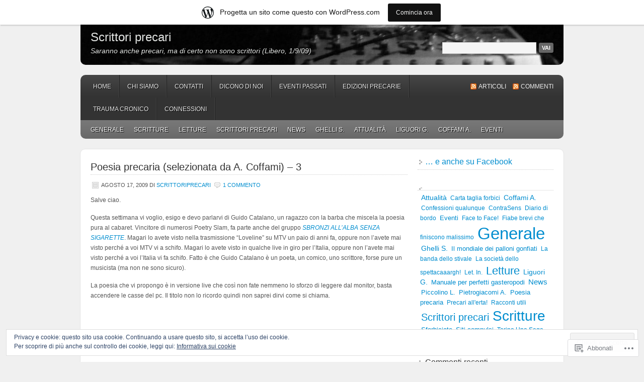

--- FILE ---
content_type: text/html; charset=UTF-8
request_url: https://scrittoriprecari.wordpress.com/tag/soazzatura/
body_size: 20884
content:
<!DOCTYPE html PUBLIC "-//W3C//DTD XHTML 1.0 Transitional//EN" "http://www.w3.org/TR/xhtml1/DTD/xhtml1-transitional.dtd">
<html xmlns="http://www.w3.org/1999/xhtml" lang="it-IT">
<head profile="http://gmpg.org/xfn/11">
	<meta http-equiv="Content-Type" content="text/html; charset=UTF-8" />
	<title>soazzatura | Scrittori precari</title>
	<link rel="pingback" href="https://scrittoriprecari.wordpress.com/xmlrpc.php" />
	<meta name='robots' content='max-image-preview:large' />
<link rel='dns-prefetch' href='//s0.wp.com' />
<link rel='dns-prefetch' href='//af.pubmine.com' />
<link rel="alternate" type="application/rss+xml" title="Scrittori precari &raquo; Feed" href="https://scrittoriprecari.wordpress.com/feed/" />
<link rel="alternate" type="application/rss+xml" title="Scrittori precari &raquo; Feed dei commenti" href="https://scrittoriprecari.wordpress.com/comments/feed/" />
<link rel="alternate" type="application/rss+xml" title="Scrittori precari &raquo; soazzatura Feed del tag" href="https://scrittoriprecari.wordpress.com/tag/soazzatura/feed/" />
	<script type="text/javascript">
		/* <![CDATA[ */
		function addLoadEvent(func) {
			var oldonload = window.onload;
			if (typeof window.onload != 'function') {
				window.onload = func;
			} else {
				window.onload = function () {
					oldonload();
					func();
				}
			}
		}
		/* ]]> */
	</script>
	<link crossorigin='anonymous' rel='stylesheet' id='all-css-0-1' href='/_static/??/wp-content/mu-plugins/widgets/eu-cookie-law/templates/style.css,/wp-content/blog-plugins/marketing-bar/css/marketing-bar.css?m=1761640963j&cssminify=yes' type='text/css' media='all' />
<style id='wp-emoji-styles-inline-css'>

	img.wp-smiley, img.emoji {
		display: inline !important;
		border: none !important;
		box-shadow: none !important;
		height: 1em !important;
		width: 1em !important;
		margin: 0 0.07em !important;
		vertical-align: -0.1em !important;
		background: none !important;
		padding: 0 !important;
	}
/*# sourceURL=wp-emoji-styles-inline-css */
</style>
<link crossorigin='anonymous' rel='stylesheet' id='all-css-2-1' href='/wp-content/plugins/gutenberg-core/v22.2.0/build/styles/block-library/style.css?m=1764855221i&cssminify=yes' type='text/css' media='all' />
<style id='wp-block-library-inline-css'>
.has-text-align-justify {
	text-align:justify;
}
.has-text-align-justify{text-align:justify;}

/*# sourceURL=wp-block-library-inline-css */
</style><style id='global-styles-inline-css'>
:root{--wp--preset--aspect-ratio--square: 1;--wp--preset--aspect-ratio--4-3: 4/3;--wp--preset--aspect-ratio--3-4: 3/4;--wp--preset--aspect-ratio--3-2: 3/2;--wp--preset--aspect-ratio--2-3: 2/3;--wp--preset--aspect-ratio--16-9: 16/9;--wp--preset--aspect-ratio--9-16: 9/16;--wp--preset--color--black: #000000;--wp--preset--color--cyan-bluish-gray: #abb8c3;--wp--preset--color--white: #ffffff;--wp--preset--color--pale-pink: #f78da7;--wp--preset--color--vivid-red: #cf2e2e;--wp--preset--color--luminous-vivid-orange: #ff6900;--wp--preset--color--luminous-vivid-amber: #fcb900;--wp--preset--color--light-green-cyan: #7bdcb5;--wp--preset--color--vivid-green-cyan: #00d084;--wp--preset--color--pale-cyan-blue: #8ed1fc;--wp--preset--color--vivid-cyan-blue: #0693e3;--wp--preset--color--vivid-purple: #9b51e0;--wp--preset--gradient--vivid-cyan-blue-to-vivid-purple: linear-gradient(135deg,rgb(6,147,227) 0%,rgb(155,81,224) 100%);--wp--preset--gradient--light-green-cyan-to-vivid-green-cyan: linear-gradient(135deg,rgb(122,220,180) 0%,rgb(0,208,130) 100%);--wp--preset--gradient--luminous-vivid-amber-to-luminous-vivid-orange: linear-gradient(135deg,rgb(252,185,0) 0%,rgb(255,105,0) 100%);--wp--preset--gradient--luminous-vivid-orange-to-vivid-red: linear-gradient(135deg,rgb(255,105,0) 0%,rgb(207,46,46) 100%);--wp--preset--gradient--very-light-gray-to-cyan-bluish-gray: linear-gradient(135deg,rgb(238,238,238) 0%,rgb(169,184,195) 100%);--wp--preset--gradient--cool-to-warm-spectrum: linear-gradient(135deg,rgb(74,234,220) 0%,rgb(151,120,209) 20%,rgb(207,42,186) 40%,rgb(238,44,130) 60%,rgb(251,105,98) 80%,rgb(254,248,76) 100%);--wp--preset--gradient--blush-light-purple: linear-gradient(135deg,rgb(255,206,236) 0%,rgb(152,150,240) 100%);--wp--preset--gradient--blush-bordeaux: linear-gradient(135deg,rgb(254,205,165) 0%,rgb(254,45,45) 50%,rgb(107,0,62) 100%);--wp--preset--gradient--luminous-dusk: linear-gradient(135deg,rgb(255,203,112) 0%,rgb(199,81,192) 50%,rgb(65,88,208) 100%);--wp--preset--gradient--pale-ocean: linear-gradient(135deg,rgb(255,245,203) 0%,rgb(182,227,212) 50%,rgb(51,167,181) 100%);--wp--preset--gradient--electric-grass: linear-gradient(135deg,rgb(202,248,128) 0%,rgb(113,206,126) 100%);--wp--preset--gradient--midnight: linear-gradient(135deg,rgb(2,3,129) 0%,rgb(40,116,252) 100%);--wp--preset--font-size--small: 13px;--wp--preset--font-size--medium: 20px;--wp--preset--font-size--large: 36px;--wp--preset--font-size--x-large: 42px;--wp--preset--font-family--albert-sans: 'Albert Sans', sans-serif;--wp--preset--font-family--alegreya: Alegreya, serif;--wp--preset--font-family--arvo: Arvo, serif;--wp--preset--font-family--bodoni-moda: 'Bodoni Moda', serif;--wp--preset--font-family--bricolage-grotesque: 'Bricolage Grotesque', sans-serif;--wp--preset--font-family--cabin: Cabin, sans-serif;--wp--preset--font-family--chivo: Chivo, sans-serif;--wp--preset--font-family--commissioner: Commissioner, sans-serif;--wp--preset--font-family--cormorant: Cormorant, serif;--wp--preset--font-family--courier-prime: 'Courier Prime', monospace;--wp--preset--font-family--crimson-pro: 'Crimson Pro', serif;--wp--preset--font-family--dm-mono: 'DM Mono', monospace;--wp--preset--font-family--dm-sans: 'DM Sans', sans-serif;--wp--preset--font-family--dm-serif-display: 'DM Serif Display', serif;--wp--preset--font-family--domine: Domine, serif;--wp--preset--font-family--eb-garamond: 'EB Garamond', serif;--wp--preset--font-family--epilogue: Epilogue, sans-serif;--wp--preset--font-family--fahkwang: Fahkwang, sans-serif;--wp--preset--font-family--figtree: Figtree, sans-serif;--wp--preset--font-family--fira-sans: 'Fira Sans', sans-serif;--wp--preset--font-family--fjalla-one: 'Fjalla One', sans-serif;--wp--preset--font-family--fraunces: Fraunces, serif;--wp--preset--font-family--gabarito: Gabarito, system-ui;--wp--preset--font-family--ibm-plex-mono: 'IBM Plex Mono', monospace;--wp--preset--font-family--ibm-plex-sans: 'IBM Plex Sans', sans-serif;--wp--preset--font-family--ibarra-real-nova: 'Ibarra Real Nova', serif;--wp--preset--font-family--instrument-serif: 'Instrument Serif', serif;--wp--preset--font-family--inter: Inter, sans-serif;--wp--preset--font-family--josefin-sans: 'Josefin Sans', sans-serif;--wp--preset--font-family--jost: Jost, sans-serif;--wp--preset--font-family--libre-baskerville: 'Libre Baskerville', serif;--wp--preset--font-family--libre-franklin: 'Libre Franklin', sans-serif;--wp--preset--font-family--literata: Literata, serif;--wp--preset--font-family--lora: Lora, serif;--wp--preset--font-family--merriweather: Merriweather, serif;--wp--preset--font-family--montserrat: Montserrat, sans-serif;--wp--preset--font-family--newsreader: Newsreader, serif;--wp--preset--font-family--noto-sans-mono: 'Noto Sans Mono', sans-serif;--wp--preset--font-family--nunito: Nunito, sans-serif;--wp--preset--font-family--open-sans: 'Open Sans', sans-serif;--wp--preset--font-family--overpass: Overpass, sans-serif;--wp--preset--font-family--pt-serif: 'PT Serif', serif;--wp--preset--font-family--petrona: Petrona, serif;--wp--preset--font-family--piazzolla: Piazzolla, serif;--wp--preset--font-family--playfair-display: 'Playfair Display', serif;--wp--preset--font-family--plus-jakarta-sans: 'Plus Jakarta Sans', sans-serif;--wp--preset--font-family--poppins: Poppins, sans-serif;--wp--preset--font-family--raleway: Raleway, sans-serif;--wp--preset--font-family--roboto: Roboto, sans-serif;--wp--preset--font-family--roboto-slab: 'Roboto Slab', serif;--wp--preset--font-family--rubik: Rubik, sans-serif;--wp--preset--font-family--rufina: Rufina, serif;--wp--preset--font-family--sora: Sora, sans-serif;--wp--preset--font-family--source-sans-3: 'Source Sans 3', sans-serif;--wp--preset--font-family--source-serif-4: 'Source Serif 4', serif;--wp--preset--font-family--space-mono: 'Space Mono', monospace;--wp--preset--font-family--syne: Syne, sans-serif;--wp--preset--font-family--texturina: Texturina, serif;--wp--preset--font-family--urbanist: Urbanist, sans-serif;--wp--preset--font-family--work-sans: 'Work Sans', sans-serif;--wp--preset--spacing--20: 0.44rem;--wp--preset--spacing--30: 0.67rem;--wp--preset--spacing--40: 1rem;--wp--preset--spacing--50: 1.5rem;--wp--preset--spacing--60: 2.25rem;--wp--preset--spacing--70: 3.38rem;--wp--preset--spacing--80: 5.06rem;--wp--preset--shadow--natural: 6px 6px 9px rgba(0, 0, 0, 0.2);--wp--preset--shadow--deep: 12px 12px 50px rgba(0, 0, 0, 0.4);--wp--preset--shadow--sharp: 6px 6px 0px rgba(0, 0, 0, 0.2);--wp--preset--shadow--outlined: 6px 6px 0px -3px rgb(255, 255, 255), 6px 6px rgb(0, 0, 0);--wp--preset--shadow--crisp: 6px 6px 0px rgb(0, 0, 0);}:where(.is-layout-flex){gap: 0.5em;}:where(.is-layout-grid){gap: 0.5em;}body .is-layout-flex{display: flex;}.is-layout-flex{flex-wrap: wrap;align-items: center;}.is-layout-flex > :is(*, div){margin: 0;}body .is-layout-grid{display: grid;}.is-layout-grid > :is(*, div){margin: 0;}:where(.wp-block-columns.is-layout-flex){gap: 2em;}:where(.wp-block-columns.is-layout-grid){gap: 2em;}:where(.wp-block-post-template.is-layout-flex){gap: 1.25em;}:where(.wp-block-post-template.is-layout-grid){gap: 1.25em;}.has-black-color{color: var(--wp--preset--color--black) !important;}.has-cyan-bluish-gray-color{color: var(--wp--preset--color--cyan-bluish-gray) !important;}.has-white-color{color: var(--wp--preset--color--white) !important;}.has-pale-pink-color{color: var(--wp--preset--color--pale-pink) !important;}.has-vivid-red-color{color: var(--wp--preset--color--vivid-red) !important;}.has-luminous-vivid-orange-color{color: var(--wp--preset--color--luminous-vivid-orange) !important;}.has-luminous-vivid-amber-color{color: var(--wp--preset--color--luminous-vivid-amber) !important;}.has-light-green-cyan-color{color: var(--wp--preset--color--light-green-cyan) !important;}.has-vivid-green-cyan-color{color: var(--wp--preset--color--vivid-green-cyan) !important;}.has-pale-cyan-blue-color{color: var(--wp--preset--color--pale-cyan-blue) !important;}.has-vivid-cyan-blue-color{color: var(--wp--preset--color--vivid-cyan-blue) !important;}.has-vivid-purple-color{color: var(--wp--preset--color--vivid-purple) !important;}.has-black-background-color{background-color: var(--wp--preset--color--black) !important;}.has-cyan-bluish-gray-background-color{background-color: var(--wp--preset--color--cyan-bluish-gray) !important;}.has-white-background-color{background-color: var(--wp--preset--color--white) !important;}.has-pale-pink-background-color{background-color: var(--wp--preset--color--pale-pink) !important;}.has-vivid-red-background-color{background-color: var(--wp--preset--color--vivid-red) !important;}.has-luminous-vivid-orange-background-color{background-color: var(--wp--preset--color--luminous-vivid-orange) !important;}.has-luminous-vivid-amber-background-color{background-color: var(--wp--preset--color--luminous-vivid-amber) !important;}.has-light-green-cyan-background-color{background-color: var(--wp--preset--color--light-green-cyan) !important;}.has-vivid-green-cyan-background-color{background-color: var(--wp--preset--color--vivid-green-cyan) !important;}.has-pale-cyan-blue-background-color{background-color: var(--wp--preset--color--pale-cyan-blue) !important;}.has-vivid-cyan-blue-background-color{background-color: var(--wp--preset--color--vivid-cyan-blue) !important;}.has-vivid-purple-background-color{background-color: var(--wp--preset--color--vivid-purple) !important;}.has-black-border-color{border-color: var(--wp--preset--color--black) !important;}.has-cyan-bluish-gray-border-color{border-color: var(--wp--preset--color--cyan-bluish-gray) !important;}.has-white-border-color{border-color: var(--wp--preset--color--white) !important;}.has-pale-pink-border-color{border-color: var(--wp--preset--color--pale-pink) !important;}.has-vivid-red-border-color{border-color: var(--wp--preset--color--vivid-red) !important;}.has-luminous-vivid-orange-border-color{border-color: var(--wp--preset--color--luminous-vivid-orange) !important;}.has-luminous-vivid-amber-border-color{border-color: var(--wp--preset--color--luminous-vivid-amber) !important;}.has-light-green-cyan-border-color{border-color: var(--wp--preset--color--light-green-cyan) !important;}.has-vivid-green-cyan-border-color{border-color: var(--wp--preset--color--vivid-green-cyan) !important;}.has-pale-cyan-blue-border-color{border-color: var(--wp--preset--color--pale-cyan-blue) !important;}.has-vivid-cyan-blue-border-color{border-color: var(--wp--preset--color--vivid-cyan-blue) !important;}.has-vivid-purple-border-color{border-color: var(--wp--preset--color--vivid-purple) !important;}.has-vivid-cyan-blue-to-vivid-purple-gradient-background{background: var(--wp--preset--gradient--vivid-cyan-blue-to-vivid-purple) !important;}.has-light-green-cyan-to-vivid-green-cyan-gradient-background{background: var(--wp--preset--gradient--light-green-cyan-to-vivid-green-cyan) !important;}.has-luminous-vivid-amber-to-luminous-vivid-orange-gradient-background{background: var(--wp--preset--gradient--luminous-vivid-amber-to-luminous-vivid-orange) !important;}.has-luminous-vivid-orange-to-vivid-red-gradient-background{background: var(--wp--preset--gradient--luminous-vivid-orange-to-vivid-red) !important;}.has-very-light-gray-to-cyan-bluish-gray-gradient-background{background: var(--wp--preset--gradient--very-light-gray-to-cyan-bluish-gray) !important;}.has-cool-to-warm-spectrum-gradient-background{background: var(--wp--preset--gradient--cool-to-warm-spectrum) !important;}.has-blush-light-purple-gradient-background{background: var(--wp--preset--gradient--blush-light-purple) !important;}.has-blush-bordeaux-gradient-background{background: var(--wp--preset--gradient--blush-bordeaux) !important;}.has-luminous-dusk-gradient-background{background: var(--wp--preset--gradient--luminous-dusk) !important;}.has-pale-ocean-gradient-background{background: var(--wp--preset--gradient--pale-ocean) !important;}.has-electric-grass-gradient-background{background: var(--wp--preset--gradient--electric-grass) !important;}.has-midnight-gradient-background{background: var(--wp--preset--gradient--midnight) !important;}.has-small-font-size{font-size: var(--wp--preset--font-size--small) !important;}.has-medium-font-size{font-size: var(--wp--preset--font-size--medium) !important;}.has-large-font-size{font-size: var(--wp--preset--font-size--large) !important;}.has-x-large-font-size{font-size: var(--wp--preset--font-size--x-large) !important;}.has-albert-sans-font-family{font-family: var(--wp--preset--font-family--albert-sans) !important;}.has-alegreya-font-family{font-family: var(--wp--preset--font-family--alegreya) !important;}.has-arvo-font-family{font-family: var(--wp--preset--font-family--arvo) !important;}.has-bodoni-moda-font-family{font-family: var(--wp--preset--font-family--bodoni-moda) !important;}.has-bricolage-grotesque-font-family{font-family: var(--wp--preset--font-family--bricolage-grotesque) !important;}.has-cabin-font-family{font-family: var(--wp--preset--font-family--cabin) !important;}.has-chivo-font-family{font-family: var(--wp--preset--font-family--chivo) !important;}.has-commissioner-font-family{font-family: var(--wp--preset--font-family--commissioner) !important;}.has-cormorant-font-family{font-family: var(--wp--preset--font-family--cormorant) !important;}.has-courier-prime-font-family{font-family: var(--wp--preset--font-family--courier-prime) !important;}.has-crimson-pro-font-family{font-family: var(--wp--preset--font-family--crimson-pro) !important;}.has-dm-mono-font-family{font-family: var(--wp--preset--font-family--dm-mono) !important;}.has-dm-sans-font-family{font-family: var(--wp--preset--font-family--dm-sans) !important;}.has-dm-serif-display-font-family{font-family: var(--wp--preset--font-family--dm-serif-display) !important;}.has-domine-font-family{font-family: var(--wp--preset--font-family--domine) !important;}.has-eb-garamond-font-family{font-family: var(--wp--preset--font-family--eb-garamond) !important;}.has-epilogue-font-family{font-family: var(--wp--preset--font-family--epilogue) !important;}.has-fahkwang-font-family{font-family: var(--wp--preset--font-family--fahkwang) !important;}.has-figtree-font-family{font-family: var(--wp--preset--font-family--figtree) !important;}.has-fira-sans-font-family{font-family: var(--wp--preset--font-family--fira-sans) !important;}.has-fjalla-one-font-family{font-family: var(--wp--preset--font-family--fjalla-one) !important;}.has-fraunces-font-family{font-family: var(--wp--preset--font-family--fraunces) !important;}.has-gabarito-font-family{font-family: var(--wp--preset--font-family--gabarito) !important;}.has-ibm-plex-mono-font-family{font-family: var(--wp--preset--font-family--ibm-plex-mono) !important;}.has-ibm-plex-sans-font-family{font-family: var(--wp--preset--font-family--ibm-plex-sans) !important;}.has-ibarra-real-nova-font-family{font-family: var(--wp--preset--font-family--ibarra-real-nova) !important;}.has-instrument-serif-font-family{font-family: var(--wp--preset--font-family--instrument-serif) !important;}.has-inter-font-family{font-family: var(--wp--preset--font-family--inter) !important;}.has-josefin-sans-font-family{font-family: var(--wp--preset--font-family--josefin-sans) !important;}.has-jost-font-family{font-family: var(--wp--preset--font-family--jost) !important;}.has-libre-baskerville-font-family{font-family: var(--wp--preset--font-family--libre-baskerville) !important;}.has-libre-franklin-font-family{font-family: var(--wp--preset--font-family--libre-franklin) !important;}.has-literata-font-family{font-family: var(--wp--preset--font-family--literata) !important;}.has-lora-font-family{font-family: var(--wp--preset--font-family--lora) !important;}.has-merriweather-font-family{font-family: var(--wp--preset--font-family--merriweather) !important;}.has-montserrat-font-family{font-family: var(--wp--preset--font-family--montserrat) !important;}.has-newsreader-font-family{font-family: var(--wp--preset--font-family--newsreader) !important;}.has-noto-sans-mono-font-family{font-family: var(--wp--preset--font-family--noto-sans-mono) !important;}.has-nunito-font-family{font-family: var(--wp--preset--font-family--nunito) !important;}.has-open-sans-font-family{font-family: var(--wp--preset--font-family--open-sans) !important;}.has-overpass-font-family{font-family: var(--wp--preset--font-family--overpass) !important;}.has-pt-serif-font-family{font-family: var(--wp--preset--font-family--pt-serif) !important;}.has-petrona-font-family{font-family: var(--wp--preset--font-family--petrona) !important;}.has-piazzolla-font-family{font-family: var(--wp--preset--font-family--piazzolla) !important;}.has-playfair-display-font-family{font-family: var(--wp--preset--font-family--playfair-display) !important;}.has-plus-jakarta-sans-font-family{font-family: var(--wp--preset--font-family--plus-jakarta-sans) !important;}.has-poppins-font-family{font-family: var(--wp--preset--font-family--poppins) !important;}.has-raleway-font-family{font-family: var(--wp--preset--font-family--raleway) !important;}.has-roboto-font-family{font-family: var(--wp--preset--font-family--roboto) !important;}.has-roboto-slab-font-family{font-family: var(--wp--preset--font-family--roboto-slab) !important;}.has-rubik-font-family{font-family: var(--wp--preset--font-family--rubik) !important;}.has-rufina-font-family{font-family: var(--wp--preset--font-family--rufina) !important;}.has-sora-font-family{font-family: var(--wp--preset--font-family--sora) !important;}.has-source-sans-3-font-family{font-family: var(--wp--preset--font-family--source-sans-3) !important;}.has-source-serif-4-font-family{font-family: var(--wp--preset--font-family--source-serif-4) !important;}.has-space-mono-font-family{font-family: var(--wp--preset--font-family--space-mono) !important;}.has-syne-font-family{font-family: var(--wp--preset--font-family--syne) !important;}.has-texturina-font-family{font-family: var(--wp--preset--font-family--texturina) !important;}.has-urbanist-font-family{font-family: var(--wp--preset--font-family--urbanist) !important;}.has-work-sans-font-family{font-family: var(--wp--preset--font-family--work-sans) !important;}
/*# sourceURL=global-styles-inline-css */
</style>

<style id='classic-theme-styles-inline-css'>
/*! This file is auto-generated */
.wp-block-button__link{color:#fff;background-color:#32373c;border-radius:9999px;box-shadow:none;text-decoration:none;padding:calc(.667em + 2px) calc(1.333em + 2px);font-size:1.125em}.wp-block-file__button{background:#32373c;color:#fff;text-decoration:none}
/*# sourceURL=/wp-includes/css/classic-themes.min.css */
</style>
<link crossorigin='anonymous' rel='stylesheet' id='all-css-4-1' href='/_static/??-eJx9jt0KwjAMhV/INHQb/lyIz7J2QatNF5rW4dtbEaYgeBM4h+87BBcBP6dCqaDEeg5J0c8uzv6m2Bm7NxY0sESCTHcz4BS0rARoeUQyXnWDX0Nc4bOVqfUsY3kRTFMYKRI37J+2SHPAOcmkCu1yqAzl0kT98d41SnXYImXJQQnX1058tLvBbg9933fXJxb9WJA=&cssminify=yes' type='text/css' media='all' />
<style id='jetpack_facebook_likebox-inline-css'>
.widget_facebook_likebox {
	overflow: hidden;
}

/*# sourceURL=/wp-content/mu-plugins/jetpack-plugin/sun/modules/widgets/facebook-likebox/style.css */
</style>
<link crossorigin='anonymous' rel='stylesheet' id='all-css-6-1' href='/_static/??-eJzTLy/QTc7PK0nNK9HPLdUtyClNz8wr1i9KTcrJTwcy0/WTi5G5ekCujj52Temp+bo5+cmJJZn5eSgc3bScxMwikFb7XFtDE1NLExMLc0OTLACohS2q&cssminify=yes' type='text/css' media='all' />
<link crossorigin='anonymous' rel='stylesheet' id='print-css-7-1' href='/wp-content/mu-plugins/global-print/global-print.css?m=1465851035i&cssminify=yes' type='text/css' media='print' />
<style id='jetpack-global-styles-frontend-style-inline-css'>
:root { --font-headings: unset; --font-base: unset; --font-headings-default: -apple-system,BlinkMacSystemFont,"Segoe UI",Roboto,Oxygen-Sans,Ubuntu,Cantarell,"Helvetica Neue",sans-serif; --font-base-default: -apple-system,BlinkMacSystemFont,"Segoe UI",Roboto,Oxygen-Sans,Ubuntu,Cantarell,"Helvetica Neue",sans-serif;}
/*# sourceURL=jetpack-global-styles-frontend-style-inline-css */
</style>
<link crossorigin='anonymous' rel='stylesheet' id='all-css-10-1' href='/wp-content/themes/h4/global.css?m=1420737423i&cssminify=yes' type='text/css' media='all' />
<script type="text/javascript" id="wpcom-actionbar-placeholder-js-extra">
/* <![CDATA[ */
var actionbardata = {"siteID":"8557800","postID":"0","siteURL":"https://scrittoriprecari.wordpress.com","xhrURL":"https://scrittoriprecari.wordpress.com/wp-admin/admin-ajax.php","nonce":"4da4b0dc14","isLoggedIn":"","statusMessage":"","subsEmailDefault":"instantly","proxyScriptUrl":"https://s0.wp.com/wp-content/js/wpcom-proxy-request.js?m=1513050504i&amp;ver=20211021","i18n":{"followedText":"I nuovi articoli del sito saranno visibili sul tuo \u003Ca href=\"https://wordpress.com/reader\"\u003EReader\u003C/a\u003E","foldBar":"Riduci la barra","unfoldBar":"Espandi la barra","shortLinkCopied":"Shortlink copiato negli appunti."}};
//# sourceURL=wpcom-actionbar-placeholder-js-extra
/* ]]> */
</script>
<script type="text/javascript" id="jetpack-mu-wpcom-settings-js-before">
/* <![CDATA[ */
var JETPACK_MU_WPCOM_SETTINGS = {"assetsUrl":"https://s0.wp.com/wp-content/mu-plugins/jetpack-mu-wpcom-plugin/sun/jetpack_vendor/automattic/jetpack-mu-wpcom/src/build/"};
//# sourceURL=jetpack-mu-wpcom-settings-js-before
/* ]]> */
</script>
<script crossorigin='anonymous' type='text/javascript'  src='/_static/??/wp-content/js/rlt-proxy.js,/wp-content/blog-plugins/wordads-classes/js/cmp/v2/cmp-non-gdpr.js?m=1720530689j'></script>
<script type="text/javascript" id="rlt-proxy-js-after">
/* <![CDATA[ */
	rltInitialize( {"token":null,"iframeOrigins":["https:\/\/widgets.wp.com"]} );
//# sourceURL=rlt-proxy-js-after
/* ]]> */
</script>
<link rel="EditURI" type="application/rsd+xml" title="RSD" href="https://scrittoriprecari.wordpress.com/xmlrpc.php?rsd" />
<meta name="generator" content="WordPress.com" />

<!-- Jetpack Open Graph Tags -->
<meta property="og:type" content="website" />
<meta property="og:title" content="soazzatura &#8211; Scrittori precari" />
<meta property="og:url" content="https://scrittoriprecari.wordpress.com/tag/soazzatura/" />
<meta property="og:site_name" content="Scrittori precari" />
<meta property="og:image" content="https://s0.wp.com/i/blank.jpg?m=1383295312i" />
<meta property="og:image:width" content="200" />
<meta property="og:image:height" content="200" />
<meta property="og:image:alt" content="" />
<meta property="og:locale" content="it_IT" />
<meta property="fb:app_id" content="249643311490" />

<!-- End Jetpack Open Graph Tags -->
<link rel="shortcut icon" type="image/x-icon" href="https://s0.wp.com/i/favicon.ico?m=1713425267i" sizes="16x16 24x24 32x32 48x48" />
<link rel="icon" type="image/x-icon" href="https://s0.wp.com/i/favicon.ico?m=1713425267i" sizes="16x16 24x24 32x32 48x48" />
<link rel="apple-touch-icon" href="https://s0.wp.com/i/webclip.png?m=1713868326i" />
<link rel='openid.server' href='https://scrittoriprecari.wordpress.com/?openidserver=1' />
<link rel='openid.delegate' href='https://scrittoriprecari.wordpress.com/' />
<link rel="search" type="application/opensearchdescription+xml" href="https://scrittoriprecari.wordpress.com/osd.xml" title="Scrittori precari" />
<link rel="search" type="application/opensearchdescription+xml" href="https://s1.wp.com/opensearch.xml" title="WordPress.com" />
		<style id="wpcom-hotfix-masterbar-style">
			@media screen and (min-width: 783px) {
				#wpadminbar .quicklinks li#wp-admin-bar-my-account.with-avatar > a img {
					margin-top: 5px;
				}
			}
		</style>
		<style type="text/css">.recentcomments a{display:inline !important;padding:0 !important;margin:0 !important;}</style>		<style type="text/css">
			.recentcomments a {
				display: inline !important;
				padding: 0 !important;
				margin: 0 !important;
			}

			table.recentcommentsavatartop img.avatar, table.recentcommentsavatarend img.avatar {
				border: 0px;
				margin: 0;
			}

			table.recentcommentsavatartop a, table.recentcommentsavatarend a {
				border: 0px !important;
				background-color: transparent !important;
			}

			td.recentcommentsavatarend, td.recentcommentsavatartop {
				padding: 0px 0px 1px 0px;
				margin: 0px;
			}

			td.recentcommentstextend {
				border: none !important;
				padding: 0px 0px 2px 10px;
			}

			.rtl td.recentcommentstextend {
				padding: 0px 10px 2px 0px;
			}

			td.recentcommentstexttop {
				border: none;
				padding: 0px 0px 0px 10px;
			}

			.rtl td.recentcommentstexttop {
				padding: 0px 10px 0px 0px;
			}
		</style>
		<meta name="description" content="Post su soazzatura scritto da scrittoriprecari" />
		<style type="text/css">
			#header {
				background: transparent url(https://scrittoriprecari.wordpress.com/wp-content/uploads/2011/01/cropped-lunapic_129421397524694_26.jpg) no-repeat;
				border: none;
			}
		</style>
		<style type="text/css">
			#header h1,
			#header h1 a,
			#header h1 a:visited,
			#header h4,
			#header h4 a,
			#header h4 a:visited,
			.header-left {
				color: #e3e5e3;
			}
		</style>
<script type="text/javascript">
/* <![CDATA[ */
var wa_client = {}; wa_client.cmd = []; wa_client.config = { 'blog_id': 8557800, 'blog_language': 'it', 'is_wordads': false, 'hosting_type': 0, 'afp_account_id': null, 'afp_host_id': 5038568878849053, 'theme': 'pub/enterprise', '_': { 'title': 'Pubblicità', 'privacy_settings': 'Impostazioni sulla privacy' }, 'formats': [ 'belowpost', 'bottom_sticky', 'sidebar_sticky_right', 'sidebar', 'gutenberg_rectangle', 'gutenberg_leaderboard', 'gutenberg_mobile_leaderboard', 'gutenberg_skyscraper' ] };
/* ]]> */
</script>
		<script type="text/javascript">

			window.doNotSellCallback = function() {

				var linkElements = [
					'a[href="https://wordpress.com/?ref=footer_blog"]',
					'a[href="https://wordpress.com/?ref=footer_website"]',
					'a[href="https://wordpress.com/?ref=vertical_footer"]',
					'a[href^="https://wordpress.com/?ref=footer_segment_"]',
				].join(',');

				var dnsLink = document.createElement( 'a' );
				dnsLink.href = 'https://wordpress.com/it/advertising-program-optout/';
				dnsLink.classList.add( 'do-not-sell-link' );
				dnsLink.rel = 'nofollow';
				dnsLink.style.marginLeft = '0.5em';
				dnsLink.textContent = 'Non vendere o condividere le mie informazioni personali';

				var creditLinks = document.querySelectorAll( linkElements );

				if ( 0 === creditLinks.length ) {
					return false;
				}

				Array.prototype.forEach.call( creditLinks, function( el ) {
					el.insertAdjacentElement( 'afterend', dnsLink );
				});

				return true;
			};

		</script>
		<script type="text/javascript">
	window.google_analytics_uacct = "UA-52447-2";
</script>

<script type="text/javascript">
	var _gaq = _gaq || [];
	_gaq.push(['_setAccount', 'UA-52447-2']);
	_gaq.push(['_gat._anonymizeIp']);
	_gaq.push(['_setDomainName', 'wordpress.com']);
	_gaq.push(['_initData']);
	_gaq.push(['_trackPageview']);

	(function() {
		var ga = document.createElement('script'); ga.type = 'text/javascript'; ga.async = true;
		ga.src = ('https:' == document.location.protocol ? 'https://ssl' : 'http://www') + '.google-analytics.com/ga.js';
		(document.getElementsByTagName('head')[0] || document.getElementsByTagName('body')[0]).appendChild(ga);
	})();
</script>
<link crossorigin='anonymous' rel='stylesheet' id='all-css-0-3' href='/wp-content/mu-plugins/jetpack-plugin/sun/modules/widgets/top-posts/style.css?m=1753279645i&cssminify=yes' type='text/css' media='all' />
</head>

<body class="archive tag tag-soazzatura tag-24078025 wp-theme-pubenterprise customizer-styles-applied jetpack-reblog-enabled has-marketing-bar has-marketing-bar-theme-enterprise">

<div id="header">
	<div class="header-left">
					<h4><a href="https://scrittoriprecari.wordpress.com/">Scrittori precari</a></h4>
				<p id="description">Saranno anche precari, ma di certo non sono scrittori (Libero, 1/9/09)</p>
	</div>
	<div class="header-right">
		<form method="get" id="searchform" action="https://scrittoriprecari.wordpress.com/" >
			<div><label class="hidden" for="s">Search:</label>
			<input type="text" value="" name="s" id="s" />
			<input type="submit" id="searchsubmit" value="Vai" /></div>
		</form>
	</div>
</div>
<div id="access">
	<div id="nav">
		<div id="supernav" class="navleft nav">
			<div class="menu"><ul>
<li ><a href="https://scrittoriprecari.wordpress.com/">Home</a></li><li class="page_item page-item-2"><a href="https://scrittoriprecari.wordpress.com/chi-siamo/">Chi siamo</a></li>
<li class="page_item page-item-1248"><a href="https://scrittoriprecari.wordpress.com/contatti/">Contatti</a></li>
<li class="page_item page-item-2252"><a href="https://scrittoriprecari.wordpress.com/dicono-di-noi/">Dicono di noi</a></li>
<li class="page_item page-item-38"><a href="https://scrittoriprecari.wordpress.com/eventi-passati/">Eventi passati</a></li>
<li class="page_item page-item-373"><a href="https://scrittoriprecari.wordpress.com/edizioni-precarie/">Edizioni precarie</a></li>
<li class="page_item page-item-847"><a href="https://scrittoriprecari.wordpress.com/trauma-cronico-appunti-per-un-film-in-terra-straniera/">TRAUMA CRONICO</a></li>
<li class="page_item page-item-1459"><a href="https://scrittoriprecari.wordpress.com/collegamenti/">Connessioni</a></li>
</ul></div>
		</div>
		<div class="navright">
			<a class="rsslink" rel="nofollow" href="https://scrittoriprecari.wordpress.com/feed/">Articoli</a>
			<a class="rsslink" rel="nofollow" href="https://scrittoriprecari.wordpress.com/comments/feed/">Commenti</a>
		</div>
	</div>

	<div id="subnav" class="subnav nav">
			<div class="menu">
		<ul>
				<li class="cat-item cat-item-2552"><a href="https://scrittoriprecari.wordpress.com/category/generale/">Generale</a>
</li>
	<li class="cat-item cat-item-226166"><a href="https://scrittoriprecari.wordpress.com/category/scritture/">Scritture</a>
</li>
	<li class="cat-item cat-item-6537"><a href="https://scrittoriprecari.wordpress.com/category/letture/">Letture</a>
</li>
	<li class="cat-item cat-item-21480205"><a href="https://scrittoriprecari.wordpress.com/category/scrittori-precari/">Scrittori precari</a>
</li>
	<li class="cat-item cat-item-103"><a href="https://scrittoriprecari.wordpress.com/category/news/">News</a>
</li>
	<li class="cat-item cat-item-22819859"><a href="https://scrittoriprecari.wordpress.com/category/ghelli-s/">Ghelli S.</a>
</li>
	<li class="cat-item cat-item-11874"><a href="https://scrittoriprecari.wordpress.com/category/attualita/">Attualità</a>
</li>
	<li class="cat-item cat-item-22819851"><a href="https://scrittoriprecari.wordpress.com/category/liguori-g/">Liguori G.</a>
</li>
	<li class="cat-item cat-item-22819881"><a href="https://scrittoriprecari.wordpress.com/category/coffami-a/">Coffami A.</a>
</li>
	<li class="cat-item cat-item-3448"><a href="https://scrittoriprecari.wordpress.com/category/eventi/">Eventi</a>
</li>
		</ul>
	</div>
	</div>
</div>

<div id="wrap">
<div id="content">

	<div id="content-left">

		
			<div class="post-175 post type-post status-publish format-standard hentry category-coffami-a category-generale category-letture category-news category-poesia-precaria category-scrittori-precari tag-alba tag-andrea-coffami tag-cacca tag-cesso-euro tag-comico tag-facebook tag-farfalle tag-guido-catalano tag-italia tag-libri tag-loveline tag-milano tag-mtv tag-occhi tag-piccioni tag-pittore tag-ppoetry-slam tag-ragazza tag-salvador-dali tag-sbronzi tag-sigarette tag-slave tag-soazzatura tag-soldati tag-suore tag-torino tag-treno tag-zanzare">

				<div class="entry">

					<h2><a href="https://scrittoriprecari.wordpress.com/2009/08/17/poesia-precaria-selezionata-da-a-coffami-3/">Poesia precaria (selezionata da A. Coffami) &#8211;&nbsp;3</a></h2>

					<div class="post-info">
						<p>
							<span class="time">agosto 17, 2009</span>
															<span class="author">di <a href="https://scrittoriprecari.wordpress.com/author/scrittoriprecari/" title="Articoli scritti da: scrittoriprecari" rel="author">scrittoriprecari</a></span>
																						<span class="post-comments"><a href="https://scrittoriprecari.wordpress.com/2009/08/17/poesia-precaria-selezionata-da-a-coffami-3/#comments">1 commento</a></span>
																				</p>
					</div>

					<p style="text-align:left;"><!-- 		@page { size: 21cm 29.7cm; margin: 2cm } 		P { margin-bottom: 0.21cm } -->Salve ciao.</p>
<p style="margin-bottom:0;text-align:left;"><span>Questa settimana vi voglio, esigo e devo parlarvi di Guido Catalano, un ragazz</span>o con la barba che miscela la poesia pura al cabaret. Vincitore di numerosi Poetry Slam, fa parte anche del gruppo <i><a title="Sbronzi all'alba senza sigarette" href="http://www.sbronziallalba.it/" target="_blank">SBRONZI ALL&#8217;ALBA SENZA SIGARETTE</a></i>. Magari lo avete visto nella trasmissione &#8220;Loveline&#8221; su MTV un paio di anni fa, oppure non l&#8217;avete mai visto perché a voi MTV vi a schifo. Magari lo avete visto in qualche live in giro per l&#8217;Italia, oppure non l&#8217;avete mai visto perché a voi l&#8217;Italia vi fa schifo. Fatto è che Guido Catalano è un poeta, un comico, uno scrittore, forse pure un musicista (ma non ne sono sicuro).</p>
<p style="margin-bottom:0;text-align:left;">La poesia che vi propongo è in versione live che così non fate nemmeno lo sforzo di leggere dal monitor, basta accendere le casse del pc. Il titolo non lo ricordo quindi non saprei dirvi come si chiama.</p>
<p style="margin-bottom:0;text-align:left;"><span class="embed-youtube" style="text-align:center; display: block;"><iframe class="youtube-player" width="630" height="355" src="https://www.youtube.com/embed/u58liNXKWCI?version=3&#038;rel=1&#038;showsearch=0&#038;showinfo=1&#038;iv_load_policy=1&#038;fs=1&#038;hl=it&#038;autohide=2&#038;wmode=transparent" allowfullscreen="true" style="border:0;" sandbox="allow-scripts allow-same-origin allow-popups allow-presentation allow-popups-to-escape-sandbox"></iframe></span></p>
<p style="margin-bottom:0;text-align:left;" lang="it-IT">
<p style="text-align:left;">
<p style="text-align:left;">Sul sito <a title="www.guidocatalano.it" href="http://www.guidocatalano.it/" target="_blank">www.guidocatalano.it</a> troverete news, foto e libri da scaricare gratuitamente del nostro buon Guido Catalano. Vi invito inoltre a chiedergli l&#8217;amicizia su <a title="facebook" href="http://www.facebook.com/home.php?ref=home#/profile.php?id=1355826601&amp;ref=ts" target="_blank">Facebook </a>che lui lo aggiorna continuamente e sarete più felici.</p>
<p style="text-align:left;">Buona digestione.</p>
<p style="text-align:right;"><a title="Andrea Coffami" href="http://zabaglioangelo.splinder.com/" target="_blank"><i>Andrea Coffami</i></a></p>
<p style="text-align:left;">
<p style="text-align:left;">
<div class="clear"></div>

				</div>

				<div class="post-meta">
					<p>
						<span class="categories">Archiviato in <a href="https://scrittoriprecari.wordpress.com/category/coffami-a/" rel="category tag">Coffami A.</a>, <a href="https://scrittoriprecari.wordpress.com/category/generale/" rel="category tag">Generale</a>, <a href="https://scrittoriprecari.wordpress.com/category/letture/" rel="category tag">Letture</a>, <a href="https://scrittoriprecari.wordpress.com/category/news/" rel="category tag">News</a>, <a href="https://scrittoriprecari.wordpress.com/category/poesia-precaria/" rel="category tag">Poesia precaria</a>, <a href="https://scrittoriprecari.wordpress.com/category/scrittori-precari/" rel="category tag">Scrittori precari</a></span>
						<span class="tags">Tagged with <a href="https://scrittoriprecari.wordpress.com/tag/alba/" rel="tag">alba</a>, <a href="https://scrittoriprecari.wordpress.com/tag/andrea-coffami/" rel="tag">andrea coffami</a>, <a href="https://scrittoriprecari.wordpress.com/tag/cacca/" rel="tag">cacca</a>, <a href="https://scrittoriprecari.wordpress.com/tag/cesso-euro/" rel="tag">cesso. euro</a>, <a href="https://scrittoriprecari.wordpress.com/tag/comico/" rel="tag">comico</a>, <a href="https://scrittoriprecari.wordpress.com/tag/facebook/" rel="tag">facebook</a>, <a href="https://scrittoriprecari.wordpress.com/tag/farfalle/" rel="tag">farfalle</a>, <a href="https://scrittoriprecari.wordpress.com/tag/guido-catalano/" rel="tag">guido catalano</a>, <a href="https://scrittoriprecari.wordpress.com/tag/italia/" rel="tag">italia</a>, <a href="https://scrittoriprecari.wordpress.com/tag/libri/" rel="tag">libri</a>, <a href="https://scrittoriprecari.wordpress.com/tag/loveline/" rel="tag">loveline</a>, <a href="https://scrittoriprecari.wordpress.com/tag/milano/" rel="tag">milano</a>, <a href="https://scrittoriprecari.wordpress.com/tag/mtv/" rel="tag">mtv</a>, <a href="https://scrittoriprecari.wordpress.com/tag/occhi/" rel="tag">occhi</a>, <a href="https://scrittoriprecari.wordpress.com/tag/piccioni/" rel="tag">piccioni</a>, <a href="https://scrittoriprecari.wordpress.com/tag/pittore/" rel="tag">pittore</a>, <a href="https://scrittoriprecari.wordpress.com/tag/ppoetry-slam/" rel="tag">ppoetry slam</a>, <a href="https://scrittoriprecari.wordpress.com/tag/ragazza/" rel="tag">ragazza</a>, <a href="https://scrittoriprecari.wordpress.com/tag/salvador-dali/" rel="tag">salvador dalì</a>, <a href="https://scrittoriprecari.wordpress.com/tag/sbronzi/" rel="tag">sbronzi</a>, <a href="https://scrittoriprecari.wordpress.com/tag/sigarette/" rel="tag">sigarette</a>, <a href="https://scrittoriprecari.wordpress.com/tag/slave/" rel="tag">slave</a>, <a href="https://scrittoriprecari.wordpress.com/tag/soazzatura/" rel="tag">soazzatura</a>, <a href="https://scrittoriprecari.wordpress.com/tag/soldati/" rel="tag">soldati</a>, <a href="https://scrittoriprecari.wordpress.com/tag/suore/" rel="tag">suore</a>, <a href="https://scrittoriprecari.wordpress.com/tag/torino/" rel="tag">torino</a>, <a href="https://scrittoriprecari.wordpress.com/tag/treno/" rel="tag">treno</a>, <a href="https://scrittoriprecari.wordpress.com/tag/zanzare/" rel="tag">zanzare</a></span>					</p>
				</div>

			</div>

		
		<div class="navlink">
			<div class="nav-previous"><p></p></div>
			<div class="nav-next"><p></p></div>
		</div>

	</div>

<div id="sidebar">

	<div id="facebook-likebox-4" class="widget widget_facebook_likebox"><h4><a href="https://www.facebook.com/Scrittoriprecari">&#8230; e anche su Facebook</a></h4>		<div id="fb-root"></div>
		<div class="fb-page" data-href="https://www.facebook.com/Scrittoriprecari" data-width="280"  data-height="400" data-hide-cover="false" data-show-facepile="true" data-tabs="timeline" data-hide-cta="false" data-small-header="false">
		<div class="fb-xfbml-parse-ignore"><blockquote cite="https://www.facebook.com/Scrittoriprecari"><a href="https://www.facebook.com/Scrittoriprecari">&#8230; e anche su Facebook</a></blockquote></div>
		</div>
		</div><div id="tag_cloud-2" class="widget widget_tag_cloud"><h4></h4><div style="overflow: hidden;"><a href="https://scrittoriprecari.wordpress.com/category/attualita/" style="font-size: 118.89106967615%; padding: 1px; margin: 1px;"  title="Attualità (122)">Attualità</a> <a href="https://scrittoriprecari.wordpress.com/category/carta-taglia-forbici-2/" style="font-size: 100%; padding: 1px; margin: 1px;"  title="Carta taglia forbici (12)">Carta taglia forbici</a> <a href="https://scrittoriprecari.wordpress.com/category/coffami-a/" style="font-size: 114.4259077527%; padding: 1px; margin: 1px;"  title="Coffami A. (96)">Coffami A.</a> <a href="https://scrittoriprecari.wordpress.com/category/confessioni-qualunque/" style="font-size: 101.03042198234%; padding: 1px; margin: 1px;"  title="Confessioni qualunque (18)">Confessioni qualunque</a> <a href="https://scrittoriprecari.wordpress.com/category/contrasens/" style="font-size: 100%; padding: 1px; margin: 1px;"  title="ContraSens (12)">ContraSens</a> <a href="https://scrittoriprecari.wordpress.com/category/diario-di-bordo/" style="font-size: 100.34347399411%; padding: 1px; margin: 1px;"  title="Diario di bordo (14)">Diario di bordo</a> <a href="https://scrittoriprecari.wordpress.com/category/eventi/" style="font-size: 110.99116781158%; padding: 1px; margin: 1px;"  title="Eventi (76)">Eventi</a> <a href="https://scrittoriprecari.wordpress.com/category/face-to-face/" style="font-size: 103.94995093229%; padding: 1px; margin: 1px;"  title="Face to Face! (35)">Face to Face!</a> <a href="https://scrittoriprecari.wordpress.com/category/fiabe-brevi-che-finiscono-malissimo/" style="font-size: 103.77821393523%; padding: 1px; margin: 1px;"  title="Fiabe brevi che finiscono malissimo (34)">Fiabe brevi che finiscono malissimo</a> <a href="https://scrittoriprecari.wordpress.com/category/generale/" style="font-size: 275%; padding: 1px; margin: 1px;"  title="Generale (1031)">Generale</a> <a href="https://scrittoriprecari.wordpress.com/category/ghelli-s/" style="font-size: 119.74975466143%; padding: 1px; margin: 1px;"  title="Ghelli S. (127)">Ghelli S.</a> <a href="https://scrittoriprecari.wordpress.com/category/il-mondiale-dei-palloni-gonfiati/" style="font-size: 104.63689892051%; padding: 1px; margin: 1px;"  title="Il mondiale dei palloni gonfiati (39)">Il mondiale dei palloni gonfiati</a> <a href="https://scrittoriprecari.wordpress.com/category/la-banda-dello-stivale/" style="font-size: 101.71736997056%; padding: 1px; margin: 1px;"  title="La banda dello stivale (22)">La banda dello stivale</a> <a href="https://scrittoriprecari.wordpress.com/category/la-societa-dello-spettacaaargh/" style="font-size: 101.88910696762%; padding: 1px; margin: 1px;"  title="La società dello spettacaaargh! (23)">La società dello spettacaaargh!</a> <a href="https://scrittoriprecari.wordpress.com/category/let-in/" style="font-size: 100.51521099117%; padding: 1px; margin: 1px;"  title="Let. In. (15)">Let. In.</a> <a href="https://scrittoriprecari.wordpress.com/category/letture/" style="font-size: 180.37291462218%; padding: 1px; margin: 1px;"  title="Letture (480)">Letture</a> <a href="https://scrittoriprecari.wordpress.com/category/liguori-g/" style="font-size: 115.45632973503%; padding: 1px; margin: 1px;"  title="Liguori G. (102)">Liguori G.</a> <a href="https://scrittoriprecari.wordpress.com/category/manuale-per-perfetti-gasteropodi/" style="font-size: 105.49558390579%; padding: 1px; margin: 1px;"  title="Manuale per perfetti gasteropodi (44)">Manuale per perfetti gasteropodi</a> <a href="https://scrittoriprecari.wordpress.com/category/news/" style="font-size: 124.04317958783%; padding: 1px; margin: 1px;"  title="News (152)">News</a> <a href="https://scrittoriprecari.wordpress.com/category/piccolino-l/" style="font-size: 106.86947988224%; padding: 1px; margin: 1px;"  title="Piccolino L. (52)">Piccolino L.</a> <a href="https://scrittoriprecari.wordpress.com/category/pietrogiacomi-a/" style="font-size: 109.10206084396%; padding: 1px; margin: 1px;"  title="Pietrogiacomi A. (65)">Pietrogiacomi A.</a> <a href="https://scrittoriprecari.wordpress.com/category/poesia-precaria/" style="font-size: 108.93032384691%; padding: 1px; margin: 1px;"  title="Poesia precaria (64)">Poesia precaria</a> <a href="https://scrittoriprecari.wordpress.com/category/precari-allerta/" style="font-size: 100.85868498528%; padding: 1px; margin: 1px;"  title="Precari all&#039;erta! (17)">Precari all&#039;erta!</a> <a href="https://scrittoriprecari.wordpress.com/category/racconti-utili/" style="font-size: 100.51521099117%; padding: 1px; margin: 1px;"  title="Racconti utili (15)">Racconti utili</a> <a href="https://scrittoriprecari.wordpress.com/category/scrittori-precari/" style="font-size: 164.74484789009%; padding: 1px; margin: 1px;"  title="Scrittori precari (389)">Scrittori precari</a> <a href="https://scrittoriprecari.wordpress.com/category/scritture/" style="font-size: 229.31795878312%; padding: 1px; margin: 1px;"  title="Scritture (765)">Scritture</a> <a href="https://scrittoriprecari.wordpress.com/category/sforbiciate-2/" style="font-size: 105.49558390579%; padding: 1px; margin: 1px;"  title="Sforbiciate (44)">Sforbiciate</a> <a href="https://scrittoriprecari.wordpress.com/category/siti-compulsi/" style="font-size: 105.66732090285%; padding: 1px; margin: 1px;"  title="Siti compulsi (45)">Siti compulsi</a> <a href="https://scrittoriprecari.wordpress.com/category/torino-una-sega-3/" style="font-size: 102.91952894995%; padding: 1px; margin: 1px;"  title="Torino Una Sega (29)">Torino Una Sega</a> <a href="https://scrittoriprecari.wordpress.com/category/trauma-cronico/" style="font-size: 101.88910696762%; padding: 1px; margin: 1px;"  title="Trauma cronico (23)">Trauma cronico</a> </div></div><div id="recent-comments-2" class="widget widget_recent_comments"><h4>Commenti recenti</h4>				<table class="recentcommentsavatar" cellspacing="0" cellpadding="0" border="0">
					<tr><td title="9 Aprile, Stati Generali della Precarietà, Sciopero Generale. Prendiamo parola. - il lavoro culturale" class="recentcommentsavatartop" style="height:16px; width:16px;"><a href="https://www.lavoroculturale.org/9-aprile-stati-generali-della-precarieta-sciopero-generale-prendiamo-parola/nolted/2011/" rel="nofollow"></a></td><td class="recentcommentstexttop" style=""><a href="https://www.lavoroculturale.org/9-aprile-stati-generali-della-precarieta-sciopero-generale-prendiamo-parola/nolted/2011/" rel="nofollow">9 Aprile, Stati Gene&hellip;</a> su <a href="https://scrittoriprecari.wordpress.com/2011/04/09/9-aprile-stati-generali-della-precarieta-sciopero-generale-prendiamo-parola/#comment-13451">9 Aprile, Stati Generali della&hellip;</a></td></tr><tr><td title="Ricette #3: Ziti alla Luccone | La Nuova Verdə" class="recentcommentsavatarend" style="height:16px; width:16px;"><a href="https://verderivista.wordpress.com/2020/09/30/ricette-3/" rel="nofollow"><img referrerpolicy="no-referrer" alt='Avatar di Sconosciuto' src='https://verderivista.files.wordpress.com/2020/08/image.jpg?w=16' srcset='https://verderivista.files.wordpress.com/2020/08/image.jpg?w=16 1x, https://verderivista.files.wordpress.com/2020/08/image.jpg?w=24 1.5x, https://verderivista.files.wordpress.com/2020/08/image.jpg?w=32 2x, https://verderivista.files.wordpress.com/2020/08/image.jpg?w=48 3x, https://verderivista.files.wordpress.com/2020/08/image.jpg?w=64 4x' class='avatar avatar-16' height='16' width='16' loading='lazy' decoding='async' /></a></td><td class="recentcommentstextend" style=""><a href="https://verderivista.wordpress.com/2020/09/30/ricette-3/" rel="nofollow">Ricette #3: Ziti all&hellip;</a> su <a href="https://scrittoriprecari.wordpress.com/2012/11/01/storianera/#comment-13058">Storia nera</a></td></tr><tr><td title="Yanette" class="recentcommentsavatarend" style="height:16px; width:16px;"><img referrerpolicy="no-referrer" alt='Avatar di Yanette' src='https://1.gravatar.com/avatar/477616756d0a158d74cd2143875d616cd8afa995bd60f2437e652bfd5ce4df40?s=16&#038;d=identicon&#038;r=G' srcset='https://1.gravatar.com/avatar/477616756d0a158d74cd2143875d616cd8afa995bd60f2437e652bfd5ce4df40?s=16&#038;d=identicon&#038;r=G 1x, https://1.gravatar.com/avatar/477616756d0a158d74cd2143875d616cd8afa995bd60f2437e652bfd5ce4df40?s=24&#038;d=identicon&#038;r=G 1.5x, https://1.gravatar.com/avatar/477616756d0a158d74cd2143875d616cd8afa995bd60f2437e652bfd5ce4df40?s=32&#038;d=identicon&#038;r=G 2x, https://1.gravatar.com/avatar/477616756d0a158d74cd2143875d616cd8afa995bd60f2437e652bfd5ce4df40?s=48&#038;d=identicon&#038;r=G 3x, https://1.gravatar.com/avatar/477616756d0a158d74cd2143875d616cd8afa995bd60f2437e652bfd5ce4df40?s=64&#038;d=identicon&#038;r=G 4x' class='avatar avatar-16' height='16' width='16' loading='lazy' decoding='async' /></td><td class="recentcommentstextend" style="">Yanette su <a href="https://scrittoriprecari.wordpress.com/2013/07/08/maternity-rock/#comment-12621">Maternity Rock</a></td></tr>				</table>
				</div><div id="top-posts-2" class="widget widget_top-posts"><h4>Più letti</h4><ul><li><a href="https://scrittoriprecari.wordpress.com/2011/03/18/strade-bianche/" class="bump-view" data-bump-view="tp">Strade bianche</a></li><li><a href="https://scrittoriprecari.wordpress.com/2011/02/24/13-storie-inospitali/" class="bump-view" data-bump-view="tp">13 storie inospitali</a></li><li><a href="https://scrittoriprecari.wordpress.com/2011/07/06/%e2%80%9cvalore-estetico%e2%80%9d-e-%e2%80%9cvalore-espressivo%e2%80%9d/" class="bump-view" data-bump-view="tp">“Valore estetico” e “valore espressivo”</a></li><li><a href="https://scrittoriprecari.wordpress.com/2012/05/28/da-genova-a-oggi-la-memoria-del-g8-attraverso-generi-e-media/" class="bump-view" data-bump-view="tp">Da Genova a oggi. La memoria del G8 attraverso generi e media</a></li></ul></div><div id="archives-3" class="widget widget_archive"><h4>Un po&#8217; di storia</h4>
			<ul>
					<li><a href='https://scrittoriprecari.wordpress.com/2014/03/'>marzo 2014</a>&nbsp;(2)</li>
	<li><a href='https://scrittoriprecari.wordpress.com/2014/02/'>febbraio 2014</a>&nbsp;(22)</li>
	<li><a href='https://scrittoriprecari.wordpress.com/2014/01/'>gennaio 2014</a>&nbsp;(24)</li>
	<li><a href='https://scrittoriprecari.wordpress.com/2013/12/'>dicembre 2013</a>&nbsp;(23)</li>
	<li><a href='https://scrittoriprecari.wordpress.com/2013/11/'>novembre 2013</a>&nbsp;(26)</li>
	<li><a href='https://scrittoriprecari.wordpress.com/2013/10/'>ottobre 2013</a>&nbsp;(30)</li>
	<li><a href='https://scrittoriprecari.wordpress.com/2013/09/'>settembre 2013</a>&nbsp;(25)</li>
	<li><a href='https://scrittoriprecari.wordpress.com/2013/08/'>agosto 2013</a>&nbsp;(4)</li>
	<li><a href='https://scrittoriprecari.wordpress.com/2013/07/'>luglio 2013</a>&nbsp;(19)</li>
	<li><a href='https://scrittoriprecari.wordpress.com/2013/06/'>giugno 2013</a>&nbsp;(24)</li>
	<li><a href='https://scrittoriprecari.wordpress.com/2013/05/'>Maggio 2013</a>&nbsp;(27)</li>
	<li><a href='https://scrittoriprecari.wordpress.com/2013/04/'>aprile 2013</a>&nbsp;(24)</li>
	<li><a href='https://scrittoriprecari.wordpress.com/2013/03/'>marzo 2013</a>&nbsp;(25)</li>
	<li><a href='https://scrittoriprecari.wordpress.com/2013/02/'>febbraio 2013</a>&nbsp;(21)</li>
	<li><a href='https://scrittoriprecari.wordpress.com/2013/01/'>gennaio 2013</a>&nbsp;(18)</li>
	<li><a href='https://scrittoriprecari.wordpress.com/2012/12/'>dicembre 2012</a>&nbsp;(12)</li>
	<li><a href='https://scrittoriprecari.wordpress.com/2012/11/'>novembre 2012</a>&nbsp;(13)</li>
	<li><a href='https://scrittoriprecari.wordpress.com/2012/10/'>ottobre 2012</a>&nbsp;(8)</li>
	<li><a href='https://scrittoriprecari.wordpress.com/2012/09/'>settembre 2012</a>&nbsp;(3)</li>
	<li><a href='https://scrittoriprecari.wordpress.com/2012/08/'>agosto 2012</a>&nbsp;(2)</li>
	<li><a href='https://scrittoriprecari.wordpress.com/2012/07/'>luglio 2012</a>&nbsp;(23)</li>
	<li><a href='https://scrittoriprecari.wordpress.com/2012/06/'>giugno 2012</a>&nbsp;(20)</li>
	<li><a href='https://scrittoriprecari.wordpress.com/2012/05/'>Maggio 2012</a>&nbsp;(25)</li>
	<li><a href='https://scrittoriprecari.wordpress.com/2012/04/'>aprile 2012</a>&nbsp;(19)</li>
	<li><a href='https://scrittoriprecari.wordpress.com/2012/03/'>marzo 2012</a>&nbsp;(21)</li>
	<li><a href='https://scrittoriprecari.wordpress.com/2012/02/'>febbraio 2012</a>&nbsp;(20)</li>
	<li><a href='https://scrittoriprecari.wordpress.com/2012/01/'>gennaio 2012</a>&nbsp;(17)</li>
	<li><a href='https://scrittoriprecari.wordpress.com/2011/12/'>dicembre 2011</a>&nbsp;(17)</li>
	<li><a href='https://scrittoriprecari.wordpress.com/2011/11/'>novembre 2011</a>&nbsp;(24)</li>
	<li><a href='https://scrittoriprecari.wordpress.com/2011/10/'>ottobre 2011</a>&nbsp;(26)</li>
	<li><a href='https://scrittoriprecari.wordpress.com/2011/09/'>settembre 2011</a>&nbsp;(25)</li>
	<li><a href='https://scrittoriprecari.wordpress.com/2011/08/'>agosto 2011</a>&nbsp;(12)</li>
	<li><a href='https://scrittoriprecari.wordpress.com/2011/07/'>luglio 2011</a>&nbsp;(23)</li>
	<li><a href='https://scrittoriprecari.wordpress.com/2011/06/'>giugno 2011</a>&nbsp;(22)</li>
	<li><a href='https://scrittoriprecari.wordpress.com/2011/05/'>Maggio 2011</a>&nbsp;(24)</li>
	<li><a href='https://scrittoriprecari.wordpress.com/2011/04/'>aprile 2011</a>&nbsp;(23)</li>
	<li><a href='https://scrittoriprecari.wordpress.com/2011/03/'>marzo 2011</a>&nbsp;(28)</li>
	<li><a href='https://scrittoriprecari.wordpress.com/2011/02/'>febbraio 2011</a>&nbsp;(24)</li>
	<li><a href='https://scrittoriprecari.wordpress.com/2011/01/'>gennaio 2011</a>&nbsp;(25)</li>
	<li><a href='https://scrittoriprecari.wordpress.com/2010/12/'>dicembre 2010</a>&nbsp;(23)</li>
	<li><a href='https://scrittoriprecari.wordpress.com/2010/11/'>novembre 2010</a>&nbsp;(30)</li>
	<li><a href='https://scrittoriprecari.wordpress.com/2010/10/'>ottobre 2010</a>&nbsp;(24)</li>
	<li><a href='https://scrittoriprecari.wordpress.com/2010/09/'>settembre 2010</a>&nbsp;(24)</li>
	<li><a href='https://scrittoriprecari.wordpress.com/2010/08/'>agosto 2010</a>&nbsp;(7)</li>
	<li><a href='https://scrittoriprecari.wordpress.com/2010/07/'>luglio 2010</a>&nbsp;(17)</li>
	<li><a href='https://scrittoriprecari.wordpress.com/2010/06/'>giugno 2010</a>&nbsp;(25)</li>
	<li><a href='https://scrittoriprecari.wordpress.com/2010/05/'>Maggio 2010</a>&nbsp;(10)</li>
	<li><a href='https://scrittoriprecari.wordpress.com/2010/04/'>aprile 2010</a>&nbsp;(21)</li>
	<li><a href='https://scrittoriprecari.wordpress.com/2010/03/'>marzo 2010</a>&nbsp;(30)</li>
	<li><a href='https://scrittoriprecari.wordpress.com/2010/02/'>febbraio 2010</a>&nbsp;(29)</li>
	<li><a href='https://scrittoriprecari.wordpress.com/2010/01/'>gennaio 2010</a>&nbsp;(30)</li>
	<li><a href='https://scrittoriprecari.wordpress.com/2009/12/'>dicembre 2009</a>&nbsp;(24)</li>
	<li><a href='https://scrittoriprecari.wordpress.com/2009/11/'>novembre 2009</a>&nbsp;(31)</li>
	<li><a href='https://scrittoriprecari.wordpress.com/2009/10/'>ottobre 2009</a>&nbsp;(26)</li>
	<li><a href='https://scrittoriprecari.wordpress.com/2009/09/'>settembre 2009</a>&nbsp;(26)</li>
	<li><a href='https://scrittoriprecari.wordpress.com/2009/08/'>agosto 2009</a>&nbsp;(16)</li>
	<li><a href='https://scrittoriprecari.wordpress.com/2009/07/'>luglio 2009</a>&nbsp;(11)</li>
			</ul>

			</div><div id="rss-2" class="widget widget_rss"><h4><a class="rsswidget" href="https://www.terranullius.it/home/index.php?format=feed&#038;type=rss" title="Abbonati a questo contenuto"><img style="background: orange; color: white; border: none;" width="14" height="14" src="https://s.wordpress.com/wp-includes/images/rss.png?m=1354137473i" alt="RSS" /></a> <a class="rsswidget" href="" title="">TerraNullius Narrazioni Popolari</a></h4><ul><li>Si è verificato un errore; probabilmente il feed non è attivo. Riprovare più tardi.&lt;/li&gt;</li></ul></div><div id="meta-3" class="widget widget_meta"><h4>Meta</h4>
		<ul>
			<li><a class="click-register" href="https://wordpress.com/start/it?ref=wplogin">Crea account</a></li>			<li><a href="https://scrittoriprecari.wordpress.com/wp-login.php">Accedi</a></li>
			<li><a href="https://scrittoriprecari.wordpress.com/feed/">Flusso di pubblicazione</a></li>
			<li><a href="https://scrittoriprecari.wordpress.com/comments/feed/">Feed dei commenti</a></li>

			<li><a href="https://wordpress.com/" title="Tecnologia WordPress, la piattaforma semantica di editoria personale di qualità">WordPress.com</a></li>
		</ul>

		</div><!-- Invalid Facebook Page URL -->
</div>
</div>


<div id="footer">
	<div class="footerleft">
		<p><a href="https://wordpress.com/?ref=footer_website" rel="nofollow">Crea un sito o un blog gratuito su WordPress.com.</a></p>
    </div>
    <div class="footerright">
	        </div>
</div>

</div>

<!--  -->
<script type="speculationrules">
{"prefetch":[{"source":"document","where":{"and":[{"href_matches":"/*"},{"not":{"href_matches":["/wp-*.php","/wp-admin/*","/files/*","/wp-content/*","/wp-content/plugins/*","/wp-content/themes/pub/enterprise/*","/*\\?(.+)"]}},{"not":{"selector_matches":"a[rel~=\"nofollow\"]"}},{"not":{"selector_matches":".no-prefetch, .no-prefetch a"}}]},"eagerness":"conservative"}]}
</script>
<script type="text/javascript" src="//0.gravatar.com/js/hovercards/hovercards.min.js?ver=202604924dcd77a86c6f1d3698ec27fc5da92b28585ddad3ee636c0397cf312193b2a1" id="grofiles-cards-js"></script>
<script type="text/javascript" id="wpgroho-js-extra">
/* <![CDATA[ */
var WPGroHo = {"my_hash":""};
//# sourceURL=wpgroho-js-extra
/* ]]> */
</script>
<script crossorigin='anonymous' type='text/javascript'  src='/wp-content/mu-plugins/gravatar-hovercards/wpgroho.js?m=1610363240i'></script>

	<script>
		// Initialize and attach hovercards to all gravatars
		( function() {
			function init() {
				if ( typeof Gravatar === 'undefined' ) {
					return;
				}

				if ( typeof Gravatar.init !== 'function' ) {
					return;
				}

				Gravatar.profile_cb = function ( hash, id ) {
					WPGroHo.syncProfileData( hash, id );
				};

				Gravatar.my_hash = WPGroHo.my_hash;
				Gravatar.init(
					'body',
					'#wp-admin-bar-my-account',
					{
						i18n: {
							'Edit your profile →': 'Modifica il tuo profilo →',
							'View profile →': 'Visualizza profilo →',
							'Contact': 'Contatti',
							'Send money': 'Invia denaro',
							'Sorry, we are unable to load this Gravatar profile.': 'Impossibile caricare questo profilo Gravatar.',
							'Gravatar not found.': 'Gravatar not found.',
							'Too Many Requests.': 'Troppe richieste.',
							'Internal Server Error.': 'Errore server interno.',
							'Is this you?': 'Sei tu?',
							'Claim your free profile.': 'Claim your free profile.',
							'Email': 'E-mail',
							'Home Phone': 'Numero di casa',
							'Work Phone': 'Telefono aziendale',
							'Cell Phone': 'Cell Phone',
							'Contact Form': 'Modulo di contatto',
							'Calendar': 'Calendario',
						},
					}
				);
			}

			if ( document.readyState !== 'loading' ) {
				init();
			} else {
				document.addEventListener( 'DOMContentLoaded', init );
			}
		} )();
	</script>

		<div style="display:none">
	<div class="grofile-hash-map-c8d2558adf61cba24df5d642f3295c06">
	</div>
	</div>
		<!-- CCPA [start] -->
		<script type="text/javascript">
			( function () {

				var setupPrivacy = function() {

					// Minimal Mozilla Cookie library
					// https://developer.mozilla.org/en-US/docs/Web/API/Document/cookie/Simple_document.cookie_framework
					var cookieLib = window.cookieLib = {getItem:function(e){return e&&decodeURIComponent(document.cookie.replace(new RegExp("(?:(?:^|.*;)\\s*"+encodeURIComponent(e).replace(/[\-\.\+\*]/g,"\\$&")+"\\s*\\=\\s*([^;]*).*$)|^.*$"),"$1"))||null},setItem:function(e,o,n,t,r,i){if(!e||/^(?:expires|max\-age|path|domain|secure)$/i.test(e))return!1;var c="";if(n)switch(n.constructor){case Number:c=n===1/0?"; expires=Fri, 31 Dec 9999 23:59:59 GMT":"; max-age="+n;break;case String:c="; expires="+n;break;case Date:c="; expires="+n.toUTCString()}return"rootDomain"!==r&&".rootDomain"!==r||(r=(".rootDomain"===r?".":"")+document.location.hostname.split(".").slice(-2).join(".")),document.cookie=encodeURIComponent(e)+"="+encodeURIComponent(o)+c+(r?"; domain="+r:"")+(t?"; path="+t:"")+(i?"; secure":""),!0}};

					// Implement IAB USP API.
					window.__uspapi = function( command, version, callback ) {

						// Validate callback.
						if ( typeof callback !== 'function' ) {
							return;
						}

						// Validate the given command.
						if ( command !== 'getUSPData' || version !== 1 ) {
							callback( null, false );
							return;
						}

						// Check for GPC. If set, override any stored cookie.
						if ( navigator.globalPrivacyControl ) {
							callback( { version: 1, uspString: '1YYN' }, true );
							return;
						}

						// Check for cookie.
						var consent = cookieLib.getItem( 'usprivacy' );

						// Invalid cookie.
						if ( null === consent ) {
							callback( null, false );
							return;
						}

						// Everything checks out. Fire the provided callback with the consent data.
						callback( { version: 1, uspString: consent }, true );
					};

					// Initialization.
					document.addEventListener( 'DOMContentLoaded', function() {

						// Internal functions.
						var setDefaultOptInCookie = function() {
							var value = '1YNN';
							var domain = '.wordpress.com' === location.hostname.slice( -14 ) ? '.rootDomain' : location.hostname;
							cookieLib.setItem( 'usprivacy', value, 365 * 24 * 60 * 60, '/', domain );
						};

						var setDefaultOptOutCookie = function() {
							var value = '1YYN';
							var domain = '.wordpress.com' === location.hostname.slice( -14 ) ? '.rootDomain' : location.hostname;
							cookieLib.setItem( 'usprivacy', value, 24 * 60 * 60, '/', domain );
						};

						var setDefaultNotApplicableCookie = function() {
							var value = '1---';
							var domain = '.wordpress.com' === location.hostname.slice( -14 ) ? '.rootDomain' : location.hostname;
							cookieLib.setItem( 'usprivacy', value, 24 * 60 * 60, '/', domain );
						};

						var setCcpaAppliesCookie = function( applies ) {
							var domain = '.wordpress.com' === location.hostname.slice( -14 ) ? '.rootDomain' : location.hostname;
							cookieLib.setItem( 'ccpa_applies', applies, 24 * 60 * 60, '/', domain );
						}

						var maybeCallDoNotSellCallback = function() {
							if ( 'function' === typeof window.doNotSellCallback ) {
								return window.doNotSellCallback();
							}

							return false;
						}

						// Look for usprivacy cookie first.
						var usprivacyCookie = cookieLib.getItem( 'usprivacy' );

						// Found a usprivacy cookie.
						if ( null !== usprivacyCookie ) {

							// If the cookie indicates that CCPA does not apply, then bail.
							if ( '1---' === usprivacyCookie ) {
								return;
							}

							// CCPA applies, so call our callback to add Do Not Sell link to the page.
							maybeCallDoNotSellCallback();

							// We're all done, no more processing needed.
							return;
						}

						// We don't have a usprivacy cookie, so check to see if we have a CCPA applies cookie.
						var ccpaCookie = cookieLib.getItem( 'ccpa_applies' );

						// No CCPA applies cookie found, so we'll need to geolocate if this visitor is from California.
						// This needs to happen client side because we do not have region geo data in our $SERVER headers,
						// only country data -- therefore we can't vary cache on the region.
						if ( null === ccpaCookie ) {

							var request = new XMLHttpRequest();
							request.open( 'GET', 'https://public-api.wordpress.com/geo/', true );

							request.onreadystatechange = function () {
								if ( 4 === this.readyState ) {
									if ( 200 === this.status ) {

										// Got a geo response. Parse out the region data.
										var data = JSON.parse( this.response );
										var region      = data.region ? data.region.toLowerCase() : '';
										var ccpa_applies = ['california', 'colorado', 'connecticut', 'delaware', 'indiana', 'iowa', 'montana', 'new jersey', 'oregon', 'tennessee', 'texas', 'utah', 'virginia'].indexOf( region ) > -1;
										// Set CCPA applies cookie. This keeps us from having to make a geo request too frequently.
										setCcpaAppliesCookie( ccpa_applies );

										// Check if CCPA applies to set the proper usprivacy cookie.
										if ( ccpa_applies ) {
											if ( maybeCallDoNotSellCallback() ) {
												// Do Not Sell link added, so set default opt-in.
												setDefaultOptInCookie();
											} else {
												// Failed showing Do Not Sell link as required, so default to opt-OUT just to be safe.
												setDefaultOptOutCookie();
											}
										} else {
											// CCPA does not apply.
											setDefaultNotApplicableCookie();
										}
									} else {
										// Could not geo, so let's assume for now that CCPA applies to be safe.
										setCcpaAppliesCookie( true );
										if ( maybeCallDoNotSellCallback() ) {
											// Do Not Sell link added, so set default opt-in.
											setDefaultOptInCookie();
										} else {
											// Failed showing Do Not Sell link as required, so default to opt-OUT just to be safe.
											setDefaultOptOutCookie();
										}
									}
								}
							};

							// Send the geo request.
							request.send();
						} else {
							// We found a CCPA applies cookie.
							if ( ccpaCookie === 'true' ) {
								if ( maybeCallDoNotSellCallback() ) {
									// Do Not Sell link added, so set default opt-in.
									setDefaultOptInCookie();
								} else {
									// Failed showing Do Not Sell link as required, so default to opt-OUT just to be safe.
									setDefaultOptOutCookie();
								}
							} else {
								// CCPA does not apply.
								setDefaultNotApplicableCookie();
							}
						}
					} );
				};

				// Kickoff initialization.
				if ( window.defQueue && defQueue.isLOHP && defQueue.isLOHP === 2020 ) {
					defQueue.items.push( setupPrivacy );
				} else {
					setupPrivacy();
				}

			} )();
		</script>

		<!-- CCPA [end] -->
		<div class="widget widget_eu_cookie_law_widget">
<div
	class="hide-on-button ads-active"
	data-hide-timeout="30"
	data-consent-expiration="180"
	id="eu-cookie-law"
	style="display: none"
>
	<form method="post">
		<input type="submit" value="Chiudi e accetta" class="accept" />

		Privacy e cookie: questo sito usa cookie. Continuando a usare questo sito, si accetta l’uso dei cookie. <br />
Per scoprire di più anche sul controllo dei cookie, leggi qui:
				<a href="https://automattic.com/cookies/" rel="nofollow">
			Informativa sui cookie		</a>
 </form>
</div>
</div>		<div id="actionbar" dir="ltr" style="display: none;"
			class="actnbr-pub-enterprise actnbr-has-follow actnbr-has-actions">
		<ul>
								<li class="actnbr-btn actnbr-hidden">
								<a class="actnbr-action actnbr-actn-follow " href="">
			<svg class="gridicon" height="20" width="20" xmlns="http://www.w3.org/2000/svg" viewBox="0 0 20 20"><path clip-rule="evenodd" d="m4 4.5h12v6.5h1.5v-6.5-1.5h-1.5-12-1.5v1.5 10.5c0 1.1046.89543 2 2 2h7v-1.5h-7c-.27614 0-.5-.2239-.5-.5zm10.5 2h-9v1.5h9zm-5 3h-4v1.5h4zm3.5 1.5h-1v1h1zm-1-1.5h-1.5v1.5 1 1.5h1.5 1 1.5v-1.5-1-1.5h-1.5zm-2.5 2.5h-4v1.5h4zm6.5 1.25h1.5v2.25h2.25v1.5h-2.25v2.25h-1.5v-2.25h-2.25v-1.5h2.25z"  fill-rule="evenodd"></path></svg>
			<span>Abbonati</span>
		</a>
		<a class="actnbr-action actnbr-actn-following  no-display" href="">
			<svg class="gridicon" height="20" width="20" xmlns="http://www.w3.org/2000/svg" viewBox="0 0 20 20"><path fill-rule="evenodd" clip-rule="evenodd" d="M16 4.5H4V15C4 15.2761 4.22386 15.5 4.5 15.5H11.5V17H4.5C3.39543 17 2.5 16.1046 2.5 15V4.5V3H4H16H17.5V4.5V12.5H16V4.5ZM5.5 6.5H14.5V8H5.5V6.5ZM5.5 9.5H9.5V11H5.5V9.5ZM12 11H13V12H12V11ZM10.5 9.5H12H13H14.5V11V12V13.5H13H12H10.5V12V11V9.5ZM5.5 12H9.5V13.5H5.5V12Z" fill="#008A20"></path><path class="following-icon-tick" d="M13.5 16L15.5 18L19 14.5" stroke="#008A20" stroke-width="1.5"></path></svg>
			<span>Abbonato</span>
		</a>
							<div class="actnbr-popover tip tip-top-left actnbr-notice" id="follow-bubble">
							<div class="tip-arrow"></div>
							<div class="tip-inner actnbr-follow-bubble">
															<ul>
											<li class="actnbr-sitename">
			<a href="https://scrittoriprecari.wordpress.com">
				<img loading='lazy' alt='' src='https://s0.wp.com/i/logo/wpcom-gray-white.png?m=1479929237i' srcset='https://s0.wp.com/i/logo/wpcom-gray-white.png 1x' class='avatar avatar-50' height='50' width='50' />				Scrittori precari			</a>
		</li>
										<div class="actnbr-message no-display"></div>
									<form method="post" action="https://subscribe.wordpress.com" accept-charset="utf-8" style="display: none;">
																						<div class="actnbr-follow-count">Unisciti ad altri 337 abbonati</div>
																					<div>
										<input type="email" name="email" placeholder="Inserisci il tuo indirizzo e-mail" class="actnbr-email-field" aria-label="Inserisci il tuo indirizzo e-mail" />
										</div>
										<input type="hidden" name="action" value="subscribe" />
										<input type="hidden" name="blog_id" value="8557800" />
										<input type="hidden" name="source" value="https://scrittoriprecari.wordpress.com/tag/soazzatura/" />
										<input type="hidden" name="sub-type" value="actionbar-follow" />
										<input type="hidden" id="_wpnonce" name="_wpnonce" value="75923b2028" />										<div class="actnbr-button-wrap">
											<button type="submit" value="Registrami">
												Registrami											</button>
										</div>
									</form>
									<li class="actnbr-login-nudge">
										<div>
											Hai già un account WordPress.com? <a href="https://wordpress.com/log-in?redirect_to=https%3A%2F%2Fscrittoriprecari.wordpress.com%2F2009%2F08%2F17%2Fpoesia-precaria-selezionata-da-a-coffami-3%2F&#038;signup_flow=account">Accedi ora.</a>										</div>
									</li>
								</ul>
															</div>
						</div>
					</li>
							<li class="actnbr-ellipsis actnbr-hidden">
				<svg class="gridicon gridicons-ellipsis" height="24" width="24" xmlns="http://www.w3.org/2000/svg" viewBox="0 0 24 24"><g><path d="M7 12c0 1.104-.896 2-2 2s-2-.896-2-2 .896-2 2-2 2 .896 2 2zm12-2c-1.104 0-2 .896-2 2s.896 2 2 2 2-.896 2-2-.896-2-2-2zm-7 0c-1.104 0-2 .896-2 2s.896 2 2 2 2-.896 2-2-.896-2-2-2z"/></g></svg>				<div class="actnbr-popover tip tip-top-left actnbr-more">
					<div class="tip-arrow"></div>
					<div class="tip-inner">
						<ul>
								<li class="actnbr-sitename">
			<a href="https://scrittoriprecari.wordpress.com">
				<img loading='lazy' alt='' src='https://s0.wp.com/i/logo/wpcom-gray-white.png?m=1479929237i' srcset='https://s0.wp.com/i/logo/wpcom-gray-white.png 1x' class='avatar avatar-50' height='50' width='50' />				Scrittori precari			</a>
		</li>
								<li class="actnbr-folded-follow">
										<a class="actnbr-action actnbr-actn-follow " href="">
			<svg class="gridicon" height="20" width="20" xmlns="http://www.w3.org/2000/svg" viewBox="0 0 20 20"><path clip-rule="evenodd" d="m4 4.5h12v6.5h1.5v-6.5-1.5h-1.5-12-1.5v1.5 10.5c0 1.1046.89543 2 2 2h7v-1.5h-7c-.27614 0-.5-.2239-.5-.5zm10.5 2h-9v1.5h9zm-5 3h-4v1.5h4zm3.5 1.5h-1v1h1zm-1-1.5h-1.5v1.5 1 1.5h1.5 1 1.5v-1.5-1-1.5h-1.5zm-2.5 2.5h-4v1.5h4zm6.5 1.25h1.5v2.25h2.25v1.5h-2.25v2.25h-1.5v-2.25h-2.25v-1.5h2.25z"  fill-rule="evenodd"></path></svg>
			<span>Abbonati</span>
		</a>
		<a class="actnbr-action actnbr-actn-following  no-display" href="">
			<svg class="gridicon" height="20" width="20" xmlns="http://www.w3.org/2000/svg" viewBox="0 0 20 20"><path fill-rule="evenodd" clip-rule="evenodd" d="M16 4.5H4V15C4 15.2761 4.22386 15.5 4.5 15.5H11.5V17H4.5C3.39543 17 2.5 16.1046 2.5 15V4.5V3H4H16H17.5V4.5V12.5H16V4.5ZM5.5 6.5H14.5V8H5.5V6.5ZM5.5 9.5H9.5V11H5.5V9.5ZM12 11H13V12H12V11ZM10.5 9.5H12H13H14.5V11V12V13.5H13H12H10.5V12V11V9.5ZM5.5 12H9.5V13.5H5.5V12Z" fill="#008A20"></path><path class="following-icon-tick" d="M13.5 16L15.5 18L19 14.5" stroke="#008A20" stroke-width="1.5"></path></svg>
			<span>Abbonato</span>
		</a>
								</li>
														<li class="actnbr-signup"><a href="https://wordpress.com/start/">Registrati</a></li>
							<li class="actnbr-login"><a href="https://wordpress.com/log-in?redirect_to=https%3A%2F%2Fscrittoriprecari.wordpress.com%2F2009%2F08%2F17%2Fpoesia-precaria-selezionata-da-a-coffami-3%2F&#038;signup_flow=account">Accedi</a></li>
															<li class="flb-report">
									<a href="https://wordpress.com/abuse/?report_url=https://scrittoriprecari.wordpress.com" target="_blank" rel="noopener noreferrer">
										Segnala questo contenuto									</a>
								</li>
															<li class="actnbr-reader">
									<a href="https://wordpress.com/reader/feeds/109774">
										Visualizza sito nel Reader									</a>
								</li>
															<li class="actnbr-subs">
									<a href="https://subscribe.wordpress.com/">Gestisci gli abbonamenti</a>
								</li>
																<li class="actnbr-fold"><a href="">Riduci la barra</a></li>
														</ul>
					</div>
				</div>
			</li>
		</ul>
	</div>
	
<script>
window.addEventListener( "DOMContentLoaded", function( event ) {
	var link = document.createElement( "link" );
	link.href = "/wp-content/mu-plugins/actionbar/actionbar.css?v=20250116";
	link.type = "text/css";
	link.rel = "stylesheet";
	document.head.appendChild( link );

	var script = document.createElement( "script" );
	script.src = "/wp-content/mu-plugins/actionbar/actionbar.js?v=20250204";
	document.body.appendChild( script );
} );
</script>

	
	<script type="text/javascript">
		(function () {
			var wpcom_reblog = {
				source: 'toolbar',

				toggle_reblog_box_flair: function (obj_id, post_id) {

					// Go to site selector. This will redirect to their blog if they only have one.
					const postEndpoint = `https://wordpress.com/post`;

					// Ideally we would use the permalink here, but fortunately this will be replaced with the 
					// post permalink in the editor.
					const originalURL = `${ document.location.href }?page_id=${ post_id }`; 
					
					const url =
						postEndpoint +
						'?url=' +
						encodeURIComponent( originalURL ) +
						'&is_post_share=true' +
						'&v=5';

					const redirect = function () {
						if (
							! window.open( url, '_blank' )
						) {
							location.href = url;
						}
					};

					if ( /Firefox/.test( navigator.userAgent ) ) {
						setTimeout( redirect, 0 );
					} else {
						redirect();
					}
				},
			};

			window.wpcom_reblog = wpcom_reblog;
		})();
	</script>
<script type="text/javascript" id="jetpack-facebook-embed-js-extra">
/* <![CDATA[ */
var jpfbembed = {"appid":"249643311490","locale":"it_IT"};
//# sourceURL=jetpack-facebook-embed-js-extra
/* ]]> */
</script>
<script crossorigin='anonymous' type='text/javascript'  src='/_static/??-eJx9jEsOwjAMBS9EcIuqdoU4CnISEyXNT9hprk8WSCAWLN88zUCvypQslAV0LE7V2JzPDL08LVpWJiIzMYSBUKI6LufAJ/jSUvtI3joSBmrjLbsnFbGDUKoRhX74n04gqWj29wZuGe4+G3igIT0CipImOwK3dJ23dVqWdZq38AL220sm'></script>
<script id="wp-emoji-settings" type="application/json">
{"baseUrl":"https://s0.wp.com/wp-content/mu-plugins/wpcom-smileys/twemoji/2/72x72/","ext":".png","svgUrl":"https://s0.wp.com/wp-content/mu-plugins/wpcom-smileys/twemoji/2/svg/","svgExt":".svg","source":{"concatemoji":"/wp-includes/js/wp-emoji-release.min.js?m=1764078722i&ver=6.9-RC2-61304"}}
</script>
<script type="module">
/* <![CDATA[ */
/*! This file is auto-generated */
const a=JSON.parse(document.getElementById("wp-emoji-settings").textContent),o=(window._wpemojiSettings=a,"wpEmojiSettingsSupports"),s=["flag","emoji"];function i(e){try{var t={supportTests:e,timestamp:(new Date).valueOf()};sessionStorage.setItem(o,JSON.stringify(t))}catch(e){}}function c(e,t,n){e.clearRect(0,0,e.canvas.width,e.canvas.height),e.fillText(t,0,0);t=new Uint32Array(e.getImageData(0,0,e.canvas.width,e.canvas.height).data);e.clearRect(0,0,e.canvas.width,e.canvas.height),e.fillText(n,0,0);const a=new Uint32Array(e.getImageData(0,0,e.canvas.width,e.canvas.height).data);return t.every((e,t)=>e===a[t])}function p(e,t){e.clearRect(0,0,e.canvas.width,e.canvas.height),e.fillText(t,0,0);var n=e.getImageData(16,16,1,1);for(let e=0;e<n.data.length;e++)if(0!==n.data[e])return!1;return!0}function u(e,t,n,a){switch(t){case"flag":return n(e,"\ud83c\udff3\ufe0f\u200d\u26a7\ufe0f","\ud83c\udff3\ufe0f\u200b\u26a7\ufe0f")?!1:!n(e,"\ud83c\udde8\ud83c\uddf6","\ud83c\udde8\u200b\ud83c\uddf6")&&!n(e,"\ud83c\udff4\udb40\udc67\udb40\udc62\udb40\udc65\udb40\udc6e\udb40\udc67\udb40\udc7f","\ud83c\udff4\u200b\udb40\udc67\u200b\udb40\udc62\u200b\udb40\udc65\u200b\udb40\udc6e\u200b\udb40\udc67\u200b\udb40\udc7f");case"emoji":return!a(e,"\ud83e\u1fac8")}return!1}function f(e,t,n,a){let r;const o=(r="undefined"!=typeof WorkerGlobalScope&&self instanceof WorkerGlobalScope?new OffscreenCanvas(300,150):document.createElement("canvas")).getContext("2d",{willReadFrequently:!0}),s=(o.textBaseline="top",o.font="600 32px Arial",{});return e.forEach(e=>{s[e]=t(o,e,n,a)}),s}function r(e){var t=document.createElement("script");t.src=e,t.defer=!0,document.head.appendChild(t)}a.supports={everything:!0,everythingExceptFlag:!0},new Promise(t=>{let n=function(){try{var e=JSON.parse(sessionStorage.getItem(o));if("object"==typeof e&&"number"==typeof e.timestamp&&(new Date).valueOf()<e.timestamp+604800&&"object"==typeof e.supportTests)return e.supportTests}catch(e){}return null}();if(!n){if("undefined"!=typeof Worker&&"undefined"!=typeof OffscreenCanvas&&"undefined"!=typeof URL&&URL.createObjectURL&&"undefined"!=typeof Blob)try{var e="postMessage("+f.toString()+"("+[JSON.stringify(s),u.toString(),c.toString(),p.toString()].join(",")+"));",a=new Blob([e],{type:"text/javascript"});const r=new Worker(URL.createObjectURL(a),{name:"wpTestEmojiSupports"});return void(r.onmessage=e=>{i(n=e.data),r.terminate(),t(n)})}catch(e){}i(n=f(s,u,c,p))}t(n)}).then(e=>{for(const n in e)a.supports[n]=e[n],a.supports.everything=a.supports.everything&&a.supports[n],"flag"!==n&&(a.supports.everythingExceptFlag=a.supports.everythingExceptFlag&&a.supports[n]);var t;a.supports.everythingExceptFlag=a.supports.everythingExceptFlag&&!a.supports.flag,a.supports.everything||((t=a.source||{}).concatemoji?r(t.concatemoji):t.wpemoji&&t.twemoji&&(r(t.twemoji),r(t.wpemoji)))});
//# sourceURL=/wp-includes/js/wp-emoji-loader.min.js
/* ]]> */
</script>
<script src="//stats.wp.com/w.js?68" defer></script> <script type="text/javascript">
_tkq = window._tkq || [];
_stq = window._stq || [];
_tkq.push(['storeContext', {'blog_id':'8557800','blog_tz':'1','user_lang':'it','blog_lang':'it','user_id':'0'}]);
		// Prevent sending pageview tracking from WP-Admin pages.
		_stq.push(['view', {'blog':'8557800','v':'wpcom','tz':'1','user_id':'0','arch_tag':'soazzatura','arch_results':'1','subd':'scrittoriprecari'}]);
		_stq.push(['extra', {'crypt':'[base64]/[base64]/amJ1Kzg3X3pEemxkZHRtbGJLcWxPZXVSfnZuZFp8YzB5cltkZ0hLVE40'}]);
_stq.push([ 'clickTrackerInit', '8557800', '0' ]);
</script>
<noscript><img src="https://pixel.wp.com/b.gif?v=noscript" style="height:1px;width:1px;overflow:hidden;position:absolute;bottom:1px;" alt="" /></noscript>
<meta id="bilmur" property="bilmur:data" content="" data-provider="wordpress.com" data-service="simple" data-site-tz="Europe/Rome" data-custom-props="{&quot;logged_in&quot;:&quot;0&quot;,&quot;wptheme&quot;:&quot;pub\/enterprise&quot;,&quot;wptheme_is_block&quot;:&quot;0&quot;}"  >
		<script defer src="/wp-content/js/bilmur.min.js?i=17&amp;m=202604"></script> 	<div id="marketingbar" class="marketing-bar noskim  "><div class="marketing-bar-text">Progetta un sito come questo con WordPress.com</div><a class="marketing-bar-button" href="https://wordpress.com/start/it?ref=marketing_bar">Comincia ora</a><a class="marketing-bar-link" tabindex="-1" aria-label="Crea il tuo sito web su WordPress.com" href="https://wordpress.com/start/it?ref=marketing_bar"></a></div>		<script type="text/javascript">
			window._tkq = window._tkq || [];

			window._tkq.push( [ 'recordEvent', 'wpcom_marketing_bar_impression', {"is_current_user_blog_owner":false} ] );

			document.querySelectorAll( '#marketingbar > a' ).forEach( link => {
				link.addEventListener( 'click', ( e ) => {
					window._tkq.push( [ 'recordEvent', 'wpcom_marketing_bar_cta_click', {"is_current_user_blog_owner":false} ] );
				} );
			});
		</script>
</body>
</html>